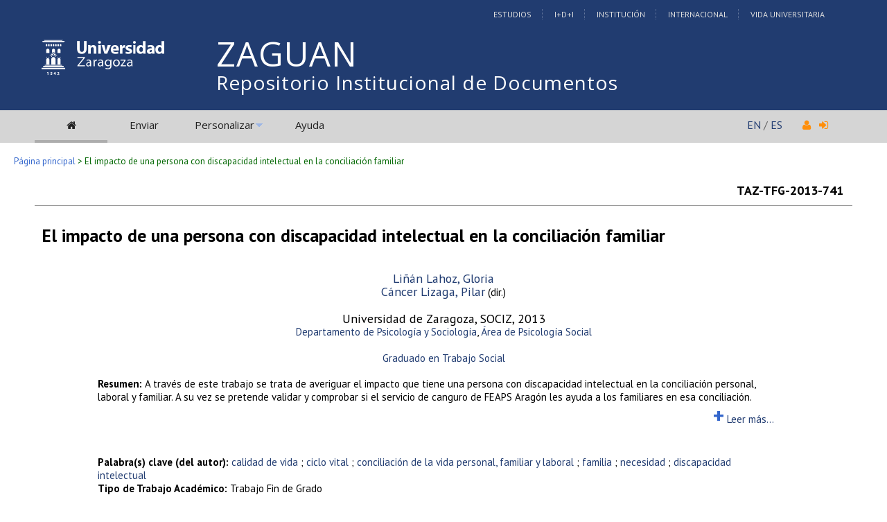

--- FILE ---
content_type: text/html; charset=UTF-8
request_url: https://zaguan.unizar.es/record/11984
body_size: 21516
content:
<!DOCTYPE html PUBLIC "-//W3C//DTD XHTML 1.0 Transitional//EN"
"http://www.w3.org/TR/xhtml1/DTD/xhtml1-transitional.dtd">
<html xmlns="http://www.w3.org/1999/xhtml" xmlns:og="http://opengraphprotocol.org/schema/" lang="es" xml:lang="es">
<head>
 <meta http-equiv="Content-Type" content="text/html; charset=utf-8" />
 <meta http-equiv="Content-Language" content="es" />
 <title>El impacto de una persona con discapacidad intelectual en la conciliación familiar - Repositorio Institucional de Documentos</title>
 
 <link rev="made" href="mailto:deposita@unizar.es" />
 <link rel="shortcut icon" href="/img/favicon.ico"/>
 <link rel="stylesheet" href="/img/invenio.css" type="text/css" />
 <!--[if lt IE 8]>
    <link rel="stylesheet" type="text/css" href="/img/invenio-ie7.css" />
 <![endif]-->
 <!--[if gt IE 8]>
    <style type="text/css">div.restrictedflag {filter:none;}</style>
 <![endif]-->
   <link rel="canonical" href="https://zaguan.unizar.es/record/11984" />
  <link rel="alternate" hreflang="fr" href="https://zaguan.unizar.es/record/11984?ln=fr" />
  <link rel="alternate" hreflang="en" href="https://zaguan.unizar.es/record/11984?ln=en" />
  <link rel="alternate" hreflang="es" href="https://zaguan.unizar.es/record/11984?ln=es" />

 <link rel="alternate" type="application/rss+xml" title="Repositorio Institucional de Documentos RSS" href="/rss?ln=es" />
 <link rel="search" type="application/opensearchdescription+xml" href="https://zaguan.unizar.es/opensearchdescription" title="Repositorio Institucional de Documentos" />
 <link rel="unapi-server" type="application/xml" title="unAPI" href="https://zaguan.unizar.es/unapi" />
 
 <meta name="description" content="A través de este trabajo se trata de averiguar el impacto que tiene una persona con discapacidad intelectual en la conciliación personal, laboral y familiar. A su vez se pretende validar y comprobar si el servicio de canguro de FEAPS Aragón les ayuda a los familiares en esa conciliación.
Liñán Lahoz, Gloria; Cáncer Lizaga, Pilar" />
 <meta name="keywords" content="calidad de vida, ciclo vital, conciliación de la vida personal, familiar y laboral, familia, necesidad, discapacidad intelectual" />
 <script type="text/javascript" src="/js/jquery.min.js"></script>
 <script type="text/javascript" src="/js/unizar.js"></script>
 <link href="https://fonts.googleapis.com/css?family=PT+Sans:400,400i,700,700i&display=swap" rel="stylesheet">
 
 
<!-- GoogleScholar -->



<meta content="Universidad de Zaragoza" name="citation_publisher" />








<meta content="2013" name="citation_publication_date" />
<meta name="citation_online_date" content="2014/11/27">

<meta content="TAZ-TFG-2013-741" name="citation_technical_report_number" />





<meta name="citation_pdf_url" content="https://zaguan.unizar.es/record/11984/files/TAZ-TFG-2013-741.pdf" />
<meta name="citation_pdf_url" content="https://zaguan.unizar.es/record/11984/files/TAZ-TFG-2013-741_ANE.pdf" />

<!-- OpenGraph -->








<!-- Twitter Card -->



<!-- UNIZAR GOOGLE ANALYTICS tracking code -->
<script>
  (function(i,s,o,g,r,a,m){i['GoogleAnalyticsObject']=r;i[r]=i[r]||function(){
  (i[r].q=i[r].q||[]).push(arguments)},i[r].l=1*new Date();a=s.createElement(o),
  m=s.getElementsByTagName(o)[0];a.async=1;a.src=g;m.parentNode.insertBefore(a,m)
  })(window,document,'script','//www.google-analytics.com/analytics.js','ga');

  ga('create', 'UA-6988718-1', 'auto');
  ga('send', 'pageview');

</script>
<!-- /UNIZAR google analytics -->

<!-- Matomo ANTIGUO -->
<!--
<script type="text/javascript">
  var _paq = window._paq || [];
  /* tracker methods like "setCustomDimension" should be called before "trackPageView" */
  _paq.push(["setDocumentTitle", document.domain + "/" + document.title]);
  _paq.push(["setCookieDomain", "*.zaguan.unizar.es"]);
  _paq.push(['trackPageView']);
  _paq.push(['enableLinkTracking']);
  (function() {
    var u="//webstats.unizar.es/";
    _paq.push(['setTrackerUrl', u+'matomo.php']);
    _paq.push(['setSiteId', '139']);
    var d=document, g=d.createElement('script'), s=d.getElementsByTagName('script')[0];
    g.type='text/javascript'; g.async=true; g.defer=true; g.src=u+'matomo.js'; s.parentNode.insertBefore(g,s);
  })();
</script>
<noscript><p><img src="//webstats.unizar.es/matomo.php?idsite=139&amp;rec=1" style="border:0;" alt="" /></p></noscript>
-->
<!-- End Matomo Code -->

<!-- Matomo NUEVO -->
<script>
  var _paq = window._paq = window._paq || [];
  /* tracker methods like "setCustomDimension" should be called before "trackPageView" */
  _paq.push(['trackPageView']);
  _paq.push(['enableLinkTracking']);
  (function() {
    var u="//staweb.unizar.es/matomo/";
    _paq.push(['setTrackerUrl', u+'matomo.php']);
    _paq.push(['setSiteId', '139']);
    var d=document, g=d.createElement('script'), s=d.getElementsByTagName('script')[0];
    g.async=true; g.src=u+'matomo.js'; s.parentNode.insertBefore(g,s);
  })();
</script>
<!-- End Matomo Code -->


</head>
<body class="Repositorio32Universidad32de32Zaragoza search">

<!-- UNIZAR -->
<div class="wrapper-header">

<!-- NUEVA CABECERA UNIZAR -->
<div id="cabecera" class="clearfix">
        <div id="header_superior">
         <div class="inner">
          <div class="barra-unizar-top">
            <a href="http://www.unizar.es/estudios" rel="nofollow">Estudios</a>
            <a href="http://www.unizar.es/I_D_i" rel="nofollow">I+D+I</a>
            <a href="http://www.unizar.es/institucion" rel="nofollow">Instituci&oacute;n</a>
            <a href="http://www.unizar.es/internacional" rel="nofollow">Internacional</a>
            <a href="http://www.unizar.es/vida-universitaria" rel="nofollow">Vida Universitaria</a>
          </div>
         </div>
    </div>
    <div id="header_medio">
      <div class="inner">
        <!-- 20150526 cambio PO gabinete imagen UNIZAR -->
        <div id="logos">
           <div id="logo-universidad"><a href="/"><i class="icon-universidad"></i></a></div>
          <div id="logo-iberus"><a href="http://www.campusiberus.es/"><i class="icon-iberus"></i></a></div>
        </div> 

        <div class="nombre-repo">
            <h1><a href="/?ln=es">Repositorio Institucional de Documentos</a></h1>
        </div>
      </div>
    </div>
    <div role="navigation" id="main-navigation-unizar" class="cdsmenu" >
     <div class="inner">
      <div id="main-navigation-unizar-izquierdo">
       <table class="headerbox">
           <tr class="menu">
              <td class="headermoduleboxbodyselected">
                 <a class="headerselected" href="/?ln=es"><i class="fa fa-home fa-1x"></i></a>
              </td>
              <td class="headermoduleboxbodyselected" style="display:none">
                 <a class="headerselected" href="/?ln=es">Buscar</a>
              </td>
              <td class="headermoduleboxbody">
                 <a class="header" href="/submit?ln=es">Enviar</a>
              </td>
              <td class="headermoduleboxbodyblank">
                 &nbsp;
              </td>
              <td class="headermoduleboxbody">
                <div class="hassubmenu">
        <a hreflang="en" class="header" href="https://zaguan.unizar.es/youraccount/display?ln=es">Personalizar</a>
        <ul class="subsubmenu"><li><a href="https://zaguan.unizar.es/youralerts/list?ln=es">Sus alertas</a></li><li><a href="https://zaguan.unizar.es/yourbaskets/display?ln=es">Sus carpetas</a></li><li><a href="https://zaguan.unizar.es/youralerts/display?ln=es">Sus búsquedas</a></li></ul></div>
              </td>
              <td class="headermoduleboxbodyblank">
                &nbsp;
              </td>
              <td class="headermoduleboxbody">
                 <a class="header" href="/help/?ln=es">Ayuda</a>
              </td>
                 <td class="headermoduleboxbodyblank">&nbsp;</td>
              <!--<td class="headermoduleboxbodyblanklast">
                 &nbsp;
              </td>-->
              <!--<td class="unizar-login">
                 <i class="fa fa-user fa-1x"></i>  &nbsp;
                   <a class="userinfo" href="https://zaguan.unizar.es/youraccount/login?ln=es&amp;referer=https%3A//zaguan.unizar.es/record/11984%3F"> <i class="fa fa-sign-in fa-1x"></i> </a>
              </td>-->
           </tr>
      </table>
    </div>
    <div id="main-navigation-unizar-derecho">
      <div class="unizar-idiomas-repo">
         <span class="idioma-en"><a href="/?ln=en">EN</a> / </span>
         <span class="idioma-es"><a href="/?ln=es">ES</a></span>
         <i class="fa fa-user fa-1x"></i>  &nbsp;
                   <a class="userinfo" href="https://zaguan.unizar.es/youraccount/login?ln=es&amp;referer=https%3A//zaguan.unizar.es/record/11984%3F"> <i class="fa fa-sign-in fa-1x"></i> </a>
       </div>
    </div>

    </div><!-- inner-->
  </div><!-- navigation -->
<!-- /NUEVA CABECERA UNIZAR -->

</div><!-- /header-wrapper -->

<table class="navtrailbox">
 <tr>
  <td class="navtrailboxbody">
   <a href="/?ln=es" class="navtrail">Página principal</a> &gt; El impacto de una persona con discapacidad intelectual en la conciliación familiar
  </td>
 </tr>
</table>
<!-- end replaced page header -->

</div>

<div class="wrapper"><!-- sacamos el header del wrapper -->
        <div class="pagebody"><div class="pagebodystripemiddle"><abbr class="unapi-id" title="11984"></abbr>
<div style="padding-left:10px;padding-right:10px">
    <table border="0" width="100%">
      <tr>
        <td><small></small></td>
        <td><small><strong></strong></small></td>
        <td align="right"><strong>TAZ-TFG-2013-741</strong></td>
      </tr>
    </table>
    </div><hr/>

<div style="padding-left:10px;padding-right:10px">
    <br /><span style='text-align:center; line-height:30px; margin-bottom:30px;'><big><big> <strong>El impacto de una persona con discapacidad intelectual en la conciliación familiar</strong></big></big></span><br /><br />

   <p align="center">
     <a href="https://zaguan.unizar.es/search?f=author&amp;p=Li%C3%B1%C3%A1n%20Lahoz%2C%20Gloria&amp;ln=es">Liñán Lahoz, Gloria</a><br />
     
     <a href="https://zaguan.unizar.es/search?f=author&amp;p=C%C3%A1ncer%20Lizaga%2C%20Pilar&amp;ln=es">Cáncer Lizaga, Pilar</a><small> (dir.)</small><br /><br/>
     
Universidad de Zaragoza,
     SOCIZ, 
     2013<br />
     <small><a href='https://zaguan.unizar.es/search?sc=1&p=980:TAZ+7102_b:"Psicología y Sociología"'>Departamento de Psicología y Sociología</a>, <a href='https://zaguan.unizar.es/search?sc=1&p=980:TAZ+7102_c:"Psicología Social"'>Área de Psicología Social</a> </small><br /><br />
     <small><a href="https://zaguan.unizar.es/search?sc=1&p=521__a:'Graduado+en+Trabajo+Social'"'>Graduado en Trabajo Social</a></small><br />
</p>

<div style="margin-left: 7%; width: 85%" >
   <div id="div_resumen_txt" style="height:45px; display:block; border:1px; overflow:hidden; "><small><strong>Resumen: </strong>A través de este trabajo se trata de averiguar el impacto que tiene una persona con discapacidad intelectual en la conciliación personal, laboral y familiar. A su vez se pretende validar y comprobar si el servicio de canguro de FEAPS Aragón les ayuda a los familiares en esa conciliación.</small></small></div>
                <div id="boton_mas" style="display: block; margin-left:90%;width:190px;height:30px;">
                    <a href="#" 
                       onclick="desplegar1('div_resumen_txt','boton_mas','boton_menos')" 
                       style="text-decoration:none;"
                       title="Mostrar resumen completo"><h1 style="display:inline;">+</h1><small> Leer m&aacute;s...</small></a>
                </div>

                <div id="boton_menos" style="display: none; margin-left:90%;">
                    <a href="#" 
                       onclick="plegar1('div_resumen_txt','boton_mas','boton_menos')" 
                       style="text-decoration:none;"
                       title="Contraer resumen"><h1>-</h1></a>
                </div> <br />

   <br /><small><strong>Palabra(s) clave (del autor): </strong><a href="https://zaguan.unizar.es/search?f=keyword&amp;p=calidad%20de%20vida&amp;ln=es">calidad de vida</a> ; <a href="https://zaguan.unizar.es/search?f=keyword&amp;p=ciclo%20vital&amp;ln=es">ciclo vital</a> ; <a href="https://zaguan.unizar.es/search?f=keyword&amp;p=conciliaci%C3%B3n%20de%20la%20vida%20personal%2C%20familiar%20y%20laboral&amp;ln=es">conciliación de la vida personal, familiar y laboral</a> ; <a href="https://zaguan.unizar.es/search?f=keyword&amp;p=familia&amp;ln=es">familia</a> ; <a href="https://zaguan.unizar.es/search?f=keyword&amp;p=necesidad&amp;ln=es">necesidad</a> ; <a href="https://zaguan.unizar.es/search?f=keyword&amp;p=discapacidad%20intelectual&amp;ln=es">discapacidad intelectual</a></small><br />

   
   <!--<small>SOCIZ, </small><br /><br />-->
   <small><b>Tipo de Trabajo Académico: </b>Trabajo Fin de Grado</small><br />

   

   <br />
   <small><a class="tam2" rel="license" href="http://creativecommons.org/licenses/by-nc-sa/3.0/"><img alt="Creative Commons License" src="/img/by-nc-sa-88x31.png" /></a></small>
   <br />
   <br/>

   <br />
   
           <!-- The Javascript to copy to clipboard -->
           <script>
             function copiarAlPortapapeles() {
                var copyText = document.getElementById("recid_input");
                copyText.select();
                copyText.setSelectionRange(0, 999999);
                navigator.clipboard.writeText(copyText.value);
                const noticeElement = document.getElementById("permalink-notice");
                noticeElement.innerHTML = "¡Copiado!"
             }
           </script> 
           <div class="permalink-container">
             <span class="permalink-title" style="font-size:0.9rem; font-weight:bold;">Enlace permanente:</span>
             <input class="permalink-input" 
                    id="recid_input"
                    readonly
                    size="37"
                    style="border-style: none; text-align:center; padding:2px;"
                    type="text" 
                    value="https://zaguan.unizar.es/record/11984">
             <button class="permalink-button" onclick="copiarAlPortapapeles()">Copiar</button>
             <span class="permalink-notice" id="permalink-notice" style="font-size:0.9rem;"> </span>
           </div>
   <br />

   <p style='margin-left: 10px;'><em>El registro pertenece a las siguientes colecciones:</em><br /><a href="/collection/trabajos-academicos-universidad-zaragoza?ln=es" class="navtrail">Trabajos académicos</a> &gt; <a href="/collection/centro?ln=es" class="navtrail">Trabajos Académicos por Centro</a> &gt; <a href="/collection/facultad-de-ciencias-sociales-y-del-trabajo?ln=es" class="navtrail">Facultad de Ciencias Sociales y del Trabajo</a><br /><a href="/collection/trabajos-academicos-universidad-zaragoza?ln=es" class="navtrail">Trabajos académicos</a> &gt; <a href="/collection/trabajos-fin-grado?ln=es" class="navtrail">Trabajos fin de grado</a></p>

</div>

</div><br/><br/><div align="right"><div style="padding-bottom:2px;padding-top:30px;"><span class="moreinfo" style="margin-right:10px;">
                        <a href="" class="moreinfo">Volver a la búsqueda</a> </span></div></div>
        <br />
<div class="detailedrecordminipanel">
<div class="top-left"></div><div class="top-right"></div>
                <div class="inside">

        <div id="detailedrecordminipanelfile" style="width:33%;float:left;text-align:center;margin-top:0">
             <div><small class="detailedRecordActions"><br /><a  title="application/pdf" href="/record/11984/files/TAZ-TFG-2013-741.pdf"><i class="fa fa-file-pdf-o pdf-unizar"></i> Memoria (spa)</small></a><br /></div><div><small class="detailedRecordActions"><br /><a  title="application/pdf" href="/record/11984/files/TAZ-TFG-2013-741_ANE.pdf"><i class="fa fa-file-pdf-o pdf-unizar"></i> Anexos (spa)</small></a><br /></div>

        </div>
        <div id="detailedrecordminipanelreview" style="width:30%;float:left;text-align:center">
             
<small class="detailedRecordActions">Valore este documento:</small><br /><br />
<div style="margin:auto;width:160px;">
<span style="display:none;">Rate this document:</span>
<div class="star " ><a href="/record/11984/reviews/add?ln=es&amp;action=DISPLAY&amp;score=1">1</a>
<div class="star " ><a href="/record/11984/reviews/add?ln=es&amp;action=DISPLAY&amp;score=2">2</a>
<div class="star " ><a href="/record/11984/reviews/add?ln=es&amp;action=DISPLAY&amp;score=3">3</a>
<div class="star " ><a href="/record/11984/reviews/add?ln=es&amp;action=DISPLAY&amp;score=4">4</a>
<div class="star " ><a href="/record/11984/reviews/add?ln=es&amp;action=DISPLAY&amp;score=5">5</a></div></div></div></div></div>
<div style="clear:both">&nbsp;</div>
</div>
<small>(Sin ninguna reseña)</small>

        </div>

        <div id="detailedrecordminipanelactions" style="width:36%;float:right;text-align:right;">
             <ul class="detailedrecordactions">
        <li><a href="/yourbaskets/add?ln=es&amp;recid=11984">Añadir a una carpeta personal</a></li>
        <li>Exportar como
            <a style="text-decoration:underline;font-weight:normal" href="/record/11984/export/hx?ln=es">BibTeX</a>,
            <a style="text-decoration:underline;font-weight:normal" href="/record/11984/export/hm?ln=es">MARC</a>,
            <a style="text-decoration:underline;font-weight:normal" href="/record/11984/export/xm?ln=es">MARCXML</a>,
            <a style="text-decoration:underline;font-weight:normal" href="/record/11984/export/xd?ln=es">DC</a>,
            <a style="text-decoration:underline;font-weight:normal" href="/record/11984/export/xe?ln=es">EndNote</a>,
<!--            <a style="text-decoration:underline;font-weight:normal" href="/record/11984/export/xe8x?ln=es">EndNote (8-X)</a>,-->
            <a style="text-decoration:underline;font-weight:normal" href="/record/11984/export/xn?ln=es">NLM</a>,
            <a style="text-decoration:underline;font-weight:normal" href="/record/11984/export/xw?ln=es">RefWorks</a></li>
        
        
        
</ul>

        </div>
        <div style="clear:both;margin-bottom: 0;"></div>
        </div>
        <div class="bottom-left"></div><div class="bottom-right"></div>
        </div>
        </div></div><!-- UNIZAR websearch_templates cierro el wrapper--></div> 
<div class="pagefooter">
<div class="inner"> <!-- UNIZAR 20150525 anyado div inner para guillermo -->

<!-- replaced page footer -->
 <div class="pagefooterstripeleft">
  Repositorio Institucional de Documentos&nbsp;::&nbsp;<a class="footer" href="/?ln=es">Buscar</a>&nbsp;::&nbsp;<a class="footer" href="/submit?ln=es">Enviar</a>&nbsp;::&nbsp;<a class="footer" href="https://zaguan.unizar.es/youraccount/display?ln=es">Personalizar</a>&nbsp;::&nbsp;<a class="footer" href="/help/?ln=es">Ayuda</a>
  <br />
<!--
  Powered by <a class="footer" href="http://invenio-software.org/">Invenio</a> v1.2
 <br />
  Mantenido por <a class="footer" href="mailto:deposita@unizar.es">deposita@unizar.es</a>
-->
 <a class="footer" href="https://ayudica.unizar.es">Si necesita soporte, utilice Ayudica</a> 
 <br /> 
 
  <br />
  &copy; <script>document.write(new Date().getFullYear())</script> Biblioteca Universidad de Zaragoza<br />
  &copy; <script>document.write(new Date().getFullYear())</script> Servicio de Inform&aacute;tica y Comunicaciones de la Universidad de Zaragoza
  <br /><a style="color:white;" href="http://www.unizar.es/aviso-legal" target="_blank">Aviso legal</a> | <a style="color:white;" href="http://www.unizar.es/condiciones-generales-de-uso" target="_blank">Condiciones de uso</a> | <a style="color:white;" href="http://www.unizar.es/politica-de-privacidad" target="_blank">Pol&iacute;tica de privacidad</a>   
 </div>
 <div class="pagefooterstriperight">

  <div id="idiomas_repositorio">
    <a style="color:white;" href="https://biblioteca.unizar.es/repositorio-zaguan/politicas-del-repositorio-institucional">Pol&iacute;tica del Repositorio</a>
    <br /><br />
    Este sitio también está disponible en los siguientes idiomas:<br /><a href="/record/11984?ln=en" class="langinfo">English</a> &nbsp;<span class="langinfo">Español</span> &nbsp;<a href="/record/11984?ln=fr" class="langinfo">Français</a>
 </div>

  <!-- pie tipo unizar.es -->
  <div id="datos_uni_footer">
     <!--<div id="direccion_footer">
         <ul>
           <li>Pedro Cerbuna,12</li>
           <li>50009 Zaragoza - Espa&ntilde;a</li>
           <li>Tel: 976 76 10 00</li> 
         </ul>
     </div>-->
     <div id="logo_unizar">
      <a href="http://www.unizar.es" target="_blank" title="Universidad de Zaragoza"><span id="unizar_logo_1">unizar</span><span id="unizar_logo_2">.es</span></a>
     </div>
  </div>
  <!-- /pie tipo unizar.es -->

 </div>

 <!-- terminos legales -->
 <div style="clear:both"></div>
 <div id="menu_footer_inferior">
            <ul>
                <li><a href="http://www.unizar.es/aviso-legal"> Aviso Legal</a></li>
                <li class="centro"><a href="http://www.unizar.es/condiciones-generales-de-uso">Condiciones generales de uso</a></li>
                <li><a href="http://www.unizar.es/politica-de-privacidad">Politica de Privacidad</a></li>
            </ul>
 </div>
 <!-- /terminos legales -->

<!-- /UNIZAR 20150525 cierro div inner -->
</div>

<!-- replaced page footer -->
</div>
</body>
</html>
        